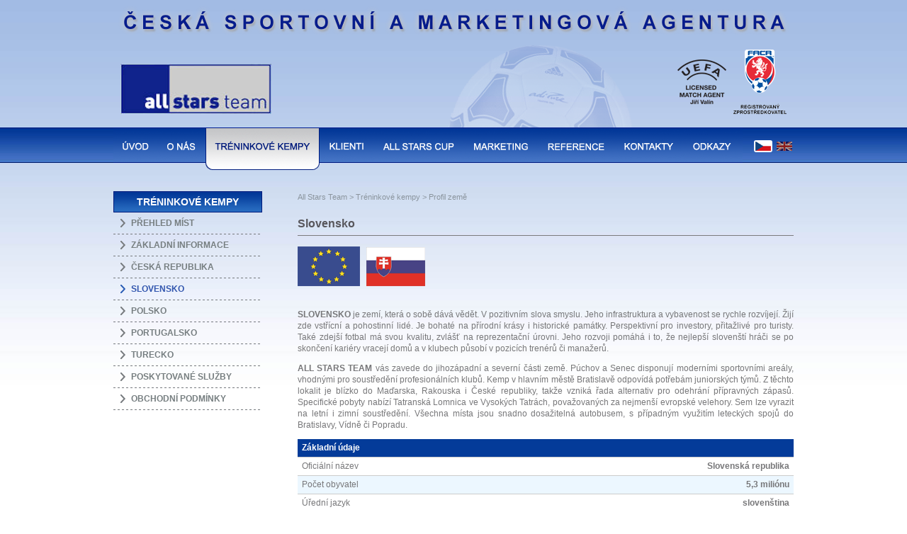

--- FILE ---
content_type: text/html; Charset=utf-8
request_url: https://www.allstarsteam.cz/camps/2.asp
body_size: 13370
content:
<!DOCTYPE HTML PUBLIC "-//W3C//DTD HTML 4.0 Transitional//EN"><html lang="cz"><head><title>..:: Tréninkové kempy &gt; Přehled míst &gt; All Stars Team ::..</title><meta name="description" content="All Stars Team, tréninkové kempy Slovensko, moderní sportovní areály, Púchov, Senec, Bratislava, Tatranská Lomnica"><link rel="stylesheet" type="text/css" href="/shared/css/main.css?18"><meta name="author" content="lapwing.cz"><meta http-equiv="imagetoolbar" content="no"><script async src="https://www.googletagmanager.com/gtag/js?id=G-MKH49D5ND4"></script><script>window.dataLayer = window.dataLayer || [];function gtag() {dataLayer.push(arguments);}gtag('js', new Date());gtag('config', 'G-MKH49D5ND4');</script></head><body><a name=top></a><div class="bg"><table cellspacing="0" cellpadding="0" border="0" class="canvas" align="center"><tr class="header"><td class="ball"><img src="/shared/cz/slogan.png" alt="All Stars Team"><br><a href="/?" title="All Stars Team"><img src="/shared/walls/logo.jpg" border="0" alt="All Stars Team" class="logo"></a><div class="badges"><img src="/shared/img/agentValin.png" alt="Valín" class="badge"><a href="http://www.fifa.com/aboutfifa/organisation/footballgovernance/playeragents/association=cze.html" target="_blank"><img src="/shared/img/agentVejmelka15_cz.png" border="0" alt="Vejmelka" class="badge"></a></div></td></tr><tr class="menu"><td valign="top"><a href="/?" class="option"><img src="/shared/cz/home1.gif" alt="Úvod" border="0" onmouseover="javascript:this.src='/shared/cz/home2.gif';" onmouseout="javascript:this.src='/shared/cz/home1.gif';"></a><a href="/about/" class="option"><img src="/shared/cz/about1.gif" alt="O nás" border="0" onmouseover="javascript:this.src='/shared/cz/about2.gif';" onmouseout="javascript:this.src='/shared/cz/about1.gif';"></a><a href="/camps/" class="option"><img src="/shared/cz/camps2.gif" alt="Tréninkové kempy" border="0" onmouseover="javascript:this.src='/shared/cz/camps2.gif';" onmouseout="javascript:this.src='/shared/cz/camps2.gif';"></a><a href="/players/" class="option"><img src="/shared/cz/players1.gif" alt="Klienti" border="0" onmouseover="javascript:this.src='/shared/cz/players2.gif';" onmouseout="javascript:this.src='/shared/cz/players1.gif';"></a><a href="http://www.allstarscup.cz/" class="option"><img src="/shared/cz/cup1.gif" alt="All Stars Cup" border="0" onmouseover="javascript:this.src='/shared/cz/cup2.gif';" onmouseout="javascript:this.src='/shared/cz/cup1.gif';"></a><a href="/marketing/" class="option"><img src="/shared/cz/marketing1.gif" alt="Marketing" border="0" onmouseover="javascript:this.src='/shared/cz/marketing2.gif';" onmouseout="javascript:this.src='/shared/cz/marketing1.gif';"></a><a href="/references/" class="option"><img src="/shared/cz/references1.gif" alt="Reference" border="0" onmouseover="javascript:this.src='/shared/cz/references2.gif';" onmouseout="javascript:this.src='/shared/cz/references1.gif';"></a><a href="/pages/contacts.asp" class="option"><img src="/shared/cz/contacts1.gif" alt="Kontakty" border="0" onmouseover="javascript:this.src='/shared/cz/contacts2.gif';" onmouseout="javascript:this.src='/shared/cz/contacts1.gif';"></a><a href="/pages/links.asp" class="option"><img src="/shared/cz/links1.gif" alt="Odkazy" border="0" onmouseover="javascript:this.src='/shared/cz/links2.gif';" onmouseout="javascript:this.src='/shared/cz/links1.gif';"></a><div class="flags"><img src="/shared/icons/cz2.gif" alt="Česky" class="flag"><a href="?lang=en"><img src="/shared/icons/en1.gif" onmouseover="this.src='/shared/icons/en2.gif';" onmouseout="this.src='/shared/icons/en1.gif';" alt="English" border="0"></a></div></td></tr><tr><td class="inside"><div class="tabs"><div class="tabsLabel">TRÉNINKOVÉ KEMPY</div><a href="/camps/" class="tab1">PŘEHLED MÍST</a><br><img src="/shared/walls/tabsLine.png" alt="-"><a href="intro.asp" class="tab1">ZÁKLADNÍ INFORMACE</a><br><img src="/shared/walls/tabsLine.png" alt="-"><a href="1.asp" class="tab1">ČESKÁ REPUBLIKA</a><br><img src="/shared/walls/tabsLine.png" alt="-"><a href="2.asp" class="tab2">SLOVENSKO</a><br><img src="/shared/walls/tabsLine.png" alt="-"><a href="5.asp" class="tab1">POLSKO</a><br><img src="/shared/walls/tabsLine.png" alt="-"><a href="3.asp" class="tab1">PORTUGALSKO</a><br><img src="/shared/walls/tabsLine.png" alt="-"><a href="4.asp" class="tab1">TURECKO</a><br><img src="/shared/walls/tabsLine.png" alt="-"><a href="services.asp" class="tab1">POSKYTOVANÉ SLUŽBY</a><br><img src="/shared/walls/tabsLine.png" alt="-"><a href="terms.asp" class="tab1">OBCHODNÍ PODMÍNKY</a><br><img src="/shared/walls/tabsLine.png" alt="-"></div><div class="main"><span class="navi"><a href="/?">All Stars Team</a> &gt; <a href="/camps/">Tréninkové kempy</a> &gt; Profil země</span><h1 class="label">Slovensko</h1><img src="/shared/img/flag_eu.gif"> &nbsp; <img src="/shared/img/flag_sk.gif"><br><br><p><b>SLOVENSKO</b> je zemí, která o sobě dává vědět. V pozitivním slova smyslu. Jeho infrastruktura a vybavenost se rychle rozvíjejí. Žijí zde vstřícní a pohostinní lidé. Je bohaté na přírodní krásy i historické památky. Perspektivní pro investory, přitažlivé pro turisty. Také zdejší fotbal má svou kvalitu, zvlášť na reprezentační úrovni. Jeho rozvoji pomáhá i to, že nejlepší slovenští hráči se po skončení kariéry vracejí domů a v klubech působí v pozicích trenérů či manažerů.</p><p><b>ALL STARS TEAM</b> vás zavede do jihozápadní a severní části země. Púchov a Senec disponují moderními sportovními areály, vhodnými pro soustředění profesionálních klubů. Kemp v hlavním městě Bratislavě odpovídá potřebám juniorských týmů. Z těchto lokalit je blízko do Maďarska, Rakouska i České republiky, takže vzniká řada alternativ pro odehrání přípravných zápasů. Specifické pobyty nabízí Tatranská Lomnica ve Vysokých Tatrách, považovaných za nejmenší evropské velehory. Sem lze vyrazit na letní i zimní soustředění. Všechna místa jsou snadno dosažitelná autobusem, s případným využitím leteckých spojů do Bratislavy, Vídně či Popradu.</p><table cellspacing="0" cellpadding="0" width="100%" border="0"><tr class="tabhead"><td colspan="2" class="tabcell2">Základní údaje</td></tr><tr class="tabrow1" onmouseover="javascript:this.className='tabover'" onmouseout="javascript:this.className='tabrow1'"><td class="tabcell2">Oficiální název</td><td align="right" class="tabcell2"><b>Slovenská republika</b></td></tr><tr class="tabrow2" onmouseover="javascript:this.className='tabover'" onmouseout="javascript:this.className='tabrow2'"><td class="tabcell2">Počet obyvatel</td><td align="right" class="tabcell2"><b>5,3 miliónu</b></td></tr><tr class="tabrow1" onmouseover="javascript:this.className='tabover'" onmouseout="javascript:this.className='tabrow1'"><td class="tabcell2">Úřední jazyk</td><td align="right" class="tabcell2"><b>slovenština</b></td></tr><tr class="tabrow2" onmouseover="javascript:this.className='tabover'" onmouseout="javascript:this.className='tabrow2'"><td class="tabcell2">Hlavní město</td><td align="right" class="tabcell2"><b>Bratislava</b></td></tr><tr class="tabrow1" onmouseover="javascript:this.className='tabover'" onmouseout="javascript:this.className='tabrow1'"><td class="tabcell2">Územně-správní členění</td><td align="right" class="tabcell2"><b>6 krajů</b></td></tr><tr class="tabrow2" onmouseover="javascript:this.className='tabover'" onmouseout="javascript:this.className='tabrow2'"><td class="tabcell2">Měna</td><td align="right" class="tabcell2"><b>1 Euro</b></td></tr><tr class="tabrow1" onmouseover="javascript:this.className='tabover'" onmouseout="javascript:this.className='tabrow1'"><td class="tabcell2">Čas</td><td align="right" class="tabcell2"><b>středoevropský + 1 hodina</b></td></tr></table><br><br><h2><img src="/shared/img/dot.png" alt="." class="dot">Fotogalerie</h2><br><center><a href="#" target="_blank" id="full"><img src="/shared/img/spacer.gif" border="0" class="photoPreview" id="preview"></a></center><br><br><table cellspacing="0" cellpadding="0" border="0" class="photo1Thumbs" align="center"><tr><td width="26" rowspan="2" id="arrowLeft">&nbsp;</td><td valign="bottom" id="thumbs">&nbsp;</td><td width="26" align="right" rowspan="2" id="arrowRight">&nbsp;</td></tr></table>Foto: All Stars Team<br><br><br><div class="photoCredit"><img src="/shared/img/dot.png" alt="." class="dot"><b>FOTOGRAFIE</b> jsou chráněny podle autorského zákona. Jejich vlastníkem je agentura All Stars Team, bez jejíhož souhlasu nesmějí být dále kopírovány a reprodukovány v jakékoliv podobě.</div><script type="text/javascript">var iPics=['','sr3.jpg','sr_2222a.jpg','sr8.jpg','sr1.jpg','sr5.jpg','sr6.jpg','sr7.jpg','sr2.jpg','sr9.jpg','sr10.jpg','sr11.jpg','sr12.jpg','dsc_3500aa.jpg','sr_2028a.jpg','sr_2099a.jpg','sr_2127a.jpg','sr_2153a.jpg','sr_2409a.jpg','sr_2574a.jpg','sr_2580a.jpg','sr_2660a.jpg','sr_3285a.jpg','sr_3620a.jpg','sr_3745a.jpg'];var iCols=4,iRows=2,iOffset=0,iSel=1,dir='/shared/camps';thumbsRefresh(iSel);function thumbsRefresh(ix){up=iPics.length-1;if (ix<1) ix=1;if (ix>up) ix=up;iSel=ix;previewRefresh();if (up==1) return;if (iOffset+iCols*iRows<ix) iOffset+=iCols*iRows;if (iOffset+iCols*iRows>up) iOffset=up-iCols*iRows;if (iOffset>=ix) iOffset-=iCols*iRows;if (iOffset<0) iOffset=0;maxx=(iCols*iRows>up) ? up: iCols*iRows;str='<table cellspacing="0" cellpadding="0" width="100%" border="0">';iCol=0;for (i=1; i<=maxx; i++){iCol++;if (iCol==1) str+='<tr>';css=(iOffset+i==iSel) ? 'photoThumb2' : 'photoThumb1';str+='<td width="'+Math.round(100/iCols)+'%" class="photoThumb"><a href="javascript:thumbsRefresh('+(iOffset+i)+');">';str+='<img src="'+dir+'/thumbs/'+iPics[iOffset+i]+'" border="0" class="'+css+'"'; str+='onmouseover="javascript:this.className=\'photoThumb2\';" onmouseout="javascript:this.className=\''+css+'\';"></a></td>';if (iCol==iCols) {str+='</tr>';iCol=0};};if (iCol>0) str+='<td colspan="'+(iCols-iCol)+'">&nbsp;</td></tr>';str+='</table>';oThumbs=document.getElementById('thumbs');if (oThumbs) oThumbs.innerHTML=str;if (iSel==1)str='<img src="/shared/img/arrowLeft0.png"><br><br><img src="/shared/img/arrowFirst0.png">';else{str='<a href="javascript:thumbStep(-1);"><img src="/shared/img/arrowLeft1.png" border="0" title="Předchozí foto"';str+=' onmouseover="javascript:this.src=\'/shared/img/arrowLeft3.png\';" onmouseout="javascript:this.src=\'/shared/img/arrowLeft1.png\';"></a>';str+='<br><br><a href="javascript:thumbsRefresh(1);"><img src="/shared/img/arrowFirst1.png" border="0" title="První foto"';str+=' onmouseover="javascript:this.src=\'/shared/img/arrowFirst3.png\';" onmouseout="javascript:this.src=\'/shared/img/arrowFirst1.png\';"></a>';}oArrow=document.getElementById('arrowLeft');if (oArrow) oArrow.innerHTML=str;if (iSel==up)str='<img src="/shared/img/arrowRight0.png"><br><br><img src="/shared/img/arrowLast0.png">';else{str='<a href="javascript:thumbStep(1);"><img src="/shared/img/arrowRight1.png" border="0" title="Další foto"';str+=' onmouseover="javascript:this.src=\'/shared/img/arrowRight3.png\';" onmouseout="javascript:this.src=\'/shared/img/arrowRight1.png\';"></a>';str+='<br><br><a href="javascript:thumbsRefresh('+up+');"><img src="/shared/img/arrowLast1.png" border="0" title="Poslední foto"';str+=' onmouseover="javascript:this.src=\'/shared/img/arrowLast3.png\';" onmouseout="javascript:this.src=\'/shared/img/arrowLast1.png\';"></a>';}oArrow=document.getElementById('arrowRight');if (oArrow) oArrow.innerHTML=str;}function previewRefresh(){oPreview=document.getElementById('preview');if (oPreview) oPreview.src=dir+'/'+iPics[iSel];str='/svc/preview.asp?uri='+dir+'/previews/'+iPics[iSel];oFull=document.getElementById('full');if (oFull) oFull.href=str;}function thumbStep(ix){thumbsRefresh(iSel+ix);}</script></div></td></tr><tr class="footerBar"><td class="footer"><br/><br/><span class="partners">Naši partneři a dodavatelé</span><table cellspacing="0" cellpadding="0" class="logosX"><tr><td class="partner"><a href="https://www.worldwine.cz/" target="_blank"><img src="/shared/partners/worldWine.jpg" border="0" alt="World Wine"></a></td><td class="partner"><a href="http://www.sportfotbal.cz/" target="_blank"><img src="/shared/partners/sportfotbal.png" border="0" alt="Sport Fotbal"></a></td><td class="partner"><a href="http://www.slaviaflorbal.cz/" target="_blank"><img src="/shared/partners/slavia_florbal.png" border="0" alt="Slavia florbal"></a></td><td class="partner"><a href="https://www.worldwine.cz/" target="_blank"><img src="/shared/partners/mbj.jpg" border="0" alt="MBJ Servis"></a></td><td class="partner"><img src="/shared/partners/eleb.jpg" border="0" alt="Eleb"></td></tr></table><table cellspacing="0" cellpadding="0" width="100%" border="0" class="footerBox"><tr><td valign="bottom">&copy;2026 ALL STARS TEAM s.r.o., Vikova 1223/4 , Praha 4<br>email: <a href="mailto:allstars@allstarsteam.cz">allstars@allstarsteam.cz</a>, tel: +420 234 119 111</td><td align="right" valign="bottom"><a href="https://www.lapwing.cz/" target="_blank" class="lap" title="Lapwing Technology">Webmaster</a> :: <a href="javascript:window.print();">Tisk</a> :: <a href="#top">Na začátek</a></td></tr></table></td></tr></table></div>

<script type="text/javascript">
	//window.onload=mapLoad;
</script></body></html>

--- FILE ---
content_type: text/css
request_url: https://www.allstarsteam.cz/shared/css/main.css?18
body_size: 6908
content:
body		{background-image: url('/shared/walls/bg.jpg'); background-repeat: repeat-x; background-color: white; color: #777779; font-family: arial; margin: 0px;
		scrollbar-face-color: #d6d3ce;scrollbar-shadow-color: #848284; scrollbar-highlight-color: white; scrollbar-3dlight-color: #d6d3ce;
		scrollbar-darkshadow-color: #424142; scrollbar-track-color: #eeeeee; scrollbar-arrow-color: black;}
h1		{color: #58575c; font-size: 16px; line-height: 20px; margin: 0px;}
h2		{color: #777779; font-size: 13px; margin: 0px;}
h3		{color: #58575c; font-size: 12px; margin: 0px;}
ul		{margin: 8px 0px 0px 15px;}

a		{color: #3d62b2; text-decoration: none;}
a:hover		{text-decoration: underline;}
a.playing		{color: #de3829;}
a.lap		{cursor: help;}

.bg		{background-image: url('/shared/walls/footer1.jpg'); background-repeat: repeat-x; background-position: left bottom;}
.canvas		{width: 960px; height: 100%;}
.header		{height: 180px;}
.ball		{background-image: url('/shared/walls/ball.png'); background-repeat: no-repeat; background-position: bottom right; vertical-align: top;}
.logo		{margin: 40px 0px 0px 10px; float: left;}
.badges		{margin-top: 20px; float: right;}
.badge		{margin-right: 10px;}
.menu		{height: 60px;}
.option		{float: left;}
.flags		{padding-top: 18px; float: right;}
.flag		{margin-right: 4px;}
.main1		{line-height: 16px; padding: 30px 0px 50px 0px; text-align: justify; vertical-align: top;}
.controls		{padding-top: 30px; clear: both;}
.button		{background-image: url('/shared/walls/button1.jpg'); color: white; line-height: 23px; padding: 0px 15px; border: 1px solid #001a7b; float: left;}
.button:hover	{background-image: url('/shared/walls/button3.jpg'); text-decoration: none;}
.inside		{padding: 30px 0px 50px 0px; vertical-align: top;}
.tabs		{width: 210px; float: left;}
.tabsLabel	{background-image: url('/shared/walls/tabs.gif'); color: white; font-size: 14px; font-weight: bold; line-height: 30px; text-align: center;}
.tab1,.tab2	{background-image: url('/shared/walls/tabsArrow1.png'); background-repeat: no-repeat; background-position: 10px center;
		color: #767e80; font-weight: bold; line-height: 30px; width: 100%; padding-left: 25px; float: left;}
.tab1:hover,.tab2	{background-image: url('/shared/walls/tabsArrow2.png'); color: #3357af; text-decoration: none;}
.tab2:hover	{text-decoration: none;}
.main		{line-height: 16px; width: 700px; text-align: justify; float: right;}
.label		{margin: 20px 0px 15px 0px; padding-bottom: 6px; border-bottom: 1px solid #7b7b7d;}
.headlines	{background-image: url('/shared/walls/bar.gif');}
.headline	{color: white; font-size: 14px; font-weight: bold; line-height: 30px; padding: 0px 10px;}
.footerBar	{height: 225px;}
.footer		{padding: 20px 20px 0px 20px; text-align: center; vertical-align: top;}
.footerBox	{color: #3f434e; font-size: 11px;}
.footerBox	a		{color: #3f434e;}
.partners		{color: #767479; font-weight: bold;}
.partner		{padding: 0px 15px; text-align: center;}
.logos		{margin: 20px 0px;}
.logosX		{margin: 20px auto 30px auto;}

.navi		{color: #8b959e; font-size: 11px;}
.navi		a		{color: #8b959e;}
.footnote		{font-size: 11px;}
.scrollContainer	{width: 960px; height: 350px; position: relative; overflow: hidden;}
.scrollSet		{width: 3840px; height: 350px;}
.scrollSlide	{background-color: #083d9c; color: white; width: 960px;}
.scrollSlide	h1		{color: white; margin-bottom: 18px;}
.scrollSlide	a		{color: white;}
.scrollText	{line-height: 16px; width: 280px; position: absolute; top: 30px; right: 25px;}
.scrollControls	{position: absolute; bottom: 15px; right: 25px;}
.scrollArrow	{margin-right: 5px;}
.articleLeft	{width: 440px; padding-left: 20px; float: left;}
.articleRight	{width: 440px; padding-right: 20px; float: right;}
.articleLabel	{margin-bottom: 15px; padding-bottom: 6px; border-bottom: 1px solid #7b7b7d;}
.articleThumb	{margin: 5px 10px 5px 0px; float: left;}
.map		{color: #cccccc; width: 85%; height: 400px;}
.mapBig		{color: #cccccc; width: 100%; height: 400px;}
.new		{color: #ff6600; font-weight: bold;}
.photoRight	{margin: 5px 0px 5px 15px; float: right;}
.photo2		{border: 1px solid #cccccc;}
.photoLabel	{margin-top: 6px;}
.gridThumb	{padding: 8px 4px 4px 4px; text-align: center; vertical-align: bottom;}
.gridThumb1	{border: 1px solid transparent;}
.gridThumb2	{border: 1px solid #cc0000;}
.gridLabel		{padding: 0px 4px 6px 4px; text-align: center; vertical-align: top;}
.photoPreview	{}
.photo1Thumbs	{width: 680px; text-align: center;}
.photoThumb	{padding: 8px 4px; text-align: center; vertical-align: bottom;}
.photoThumb1	{border: 1px solid transparent;}
.photoThumb2	{border: 1px solid #cc0000;}
.photoCredit	{padding-top: 8px; border-top: 1px solid #d5d5d5;}
.tabIntro		{text-align: justify; vertical-align: top;}
.tabPhoto		{width: 180px; padding-left: 15px; vertical-align: top; text-align: center;}
.photoNote	{font-size: 9px; margin-top: 4px;}
.tabProfile	{width: 100%; margin-top: 30px;}
.cols2		{width: 50%; vertical-align: top;}
.cols3		{width: 33%; vertical-align: top;}
.cols4		{width: 25%; vertical-align: top;}
.colsX		{padding-top: 25px; vertical-align: top;}
.sport		{margin-left: 8px; vertical-align: top;}
.rel		{position: relative;}
.dot		{vertical-align: middle; margin-right: 5px;}
.picto		{vertical-align: middle; margin-right: 3px;}
.pager		{font-size: 14px;}
.pager		img		{vertical-align: middle;}
.pager		.active		{background-color: black; color: white; font-weight: bold; padding: 2px;}
.clear		{clear: both;}
.shown		{display: inherit;}
.hidden		{display: none;}
@media print 	{.noprint		{display: none;}}

table		{font-size: 12px;}
.tab		{}
.tabhead		{background-color: #043b99; color: white; font-weight: bold;}
.tabhead		a		{color: white;}
.tabhead		a:hover		{color: white;}
.tabrow1		{}
.tabrow2		{background-color: #ecf7ff;}
.tabover		{background-color: #ccddff; cursor: default;}
.tabmark		{background-color: #ffff9c;}
.tabinfo		{background-color: #ddffcc;}
.tabwarn		{background-color: #ffccdd;}
.tabsilver		{background-color: #eeeeee;}
.tabsum		{background-color: #6699ff; color: white; font-weight: bold;}
.tabsum		a		{color: white;}
.tabsum		a:hover		{color: white;}
.tabcell		{height: 26px; padding: 4px 6px;}
.tabcell2		{height: 26px; padding: 4px 6px; border-bottom: 1px solid #cccccc;}

.spacer		{width: 12px;}
.byte		{width: 26px;}
.word		{width: 40px;}
.number		{width: 60px;}
.short		{width: 120px;}
.quarter		{width: 231px;}
.third		{width: 312px;}
.half		{width: 474px;}
.full		{width: 100%;}
form		{margin: 0px;}
.checkbox	{border: 0px;}
label		{cursor: pointer;}
input,textarea	{border: 1px solid #dddddd;}
select		{font-size: 11px; border: 1px solid #dddddd;}
.button1		{font-size: 11px; background-color: #dddddd; border: 1px solid #bbbbbb;}
.button2		{font-size: 11px; background-color: black; color: white; border: 1px solid black; cursor: pointer;}
.focus		{background-color: #ddffcc; border: 1px solid #003596;}